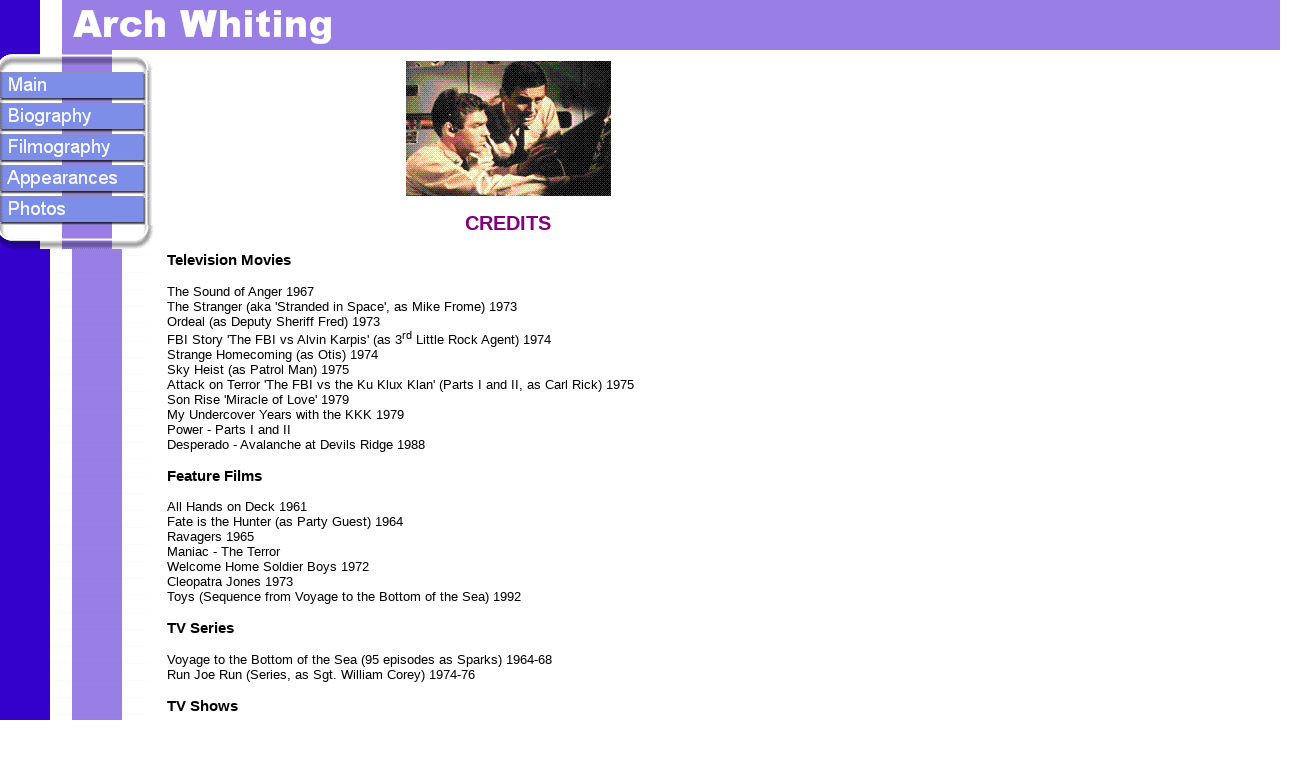

--- FILE ---
content_type: text/html
request_url: https://actordatabase.com/archwhiting/credits.htm
body_size: 7760
content:
<!DOCTYPE HTML PUBLIC "-//W3C//DTD HTML 4.01 Transitional//EN">
<html><!-- #BeginTemplate "/Templates/archwhiting.dwt" --><!-- DW6 -->
<head>
<!-- #BeginEditable "doctitle" --> 
<TITLE>Arch Whiting Filmography</TITLE>
<!-- #EndEditable --> 
<meta http-equiv="Content-Type" content="text/html; charset=iso-8859-1">
<link rel="stylesheet" href="arch.css" type="text/css">
<style type="text/css">

</style>
<script language="JavaScript" type="text/javascript">
<!--
function MM_swapImgRestore() { //v3.0
  var i,x,a=document.MM_sr; for(i=0;a&&i<a.length&&(x=a[i])&&x.oSrc;i++) x.src=x.oSrc;
}

function MM_preloadImages() { //v3.0
  var d=document; if(d.images){ if(!d.MM_p) d.MM_p=new Array();
    var i,j=d.MM_p.length,a=MM_preloadImages.arguments; for(i=0; i<a.length; i++)
    if (a[i].indexOf("#")!=0){ d.MM_p[j]=new Image; d.MM_p[j++].src=a[i];}}
}

function MM_findObj(n, d) { //v4.0
  var p,i,x;  if(!d) d=document; if((p=n.indexOf("?"))>0&&parent.frames.length) {
    d=parent.frames[n.substring(p+1)].document; n=n.substring(0,p);}
  if(!(x=d[n])&&d.all) x=d.all[n]; for (i=0;!x&&i<d.forms.length;i++) x=d.forms[i][n];
  for(i=0;!x&&d.layers&&i<d.layers.length;i++) x=MM_findObj(n,d.layers[i].document);
  if(!x && document.getElementById) x=document.getElementById(n); return x;
}

function MM_swapImage() { //v3.0
  var i,j=0,x,a=MM_swapImage.arguments; document.MM_sr=new Array; for(i=0;i<(a.length-2);i+=3)
   if ((x=MM_findObj(a[i]))!=null){document.MM_sr[j++]=x; if(!x.oSrc) x.oSrc=x.src; x.src=a[i+2];}
}
//-->
</script>
</head>

<body bgcolor="#FFFFFF" text="#000000" onLoad="MM_preloadImages('images/buttonover0.gif','images/buttonover1.gif','images/buttonover2.gif','images/buttonover3.gif','images/buttonover4.gif')" >
<table width="100%" border="0" cellspacing="0" cellpadding="0">
  <tr> 
    <td colspan="2" class="topback"><img src="images/name.gif" alt="" width="356" height="60"></td>
  </tr>
  <tr> 
    <td valign="top"> <table width="167" border="0" cellspacing="0" cellpadding="0">
        <tr> 
          <td><img src="images/navtop.gif" alt="" width="167" height="20"></td>
        </tr>
        <tr> 
          <td><a href="../archwhiting" onMouseOut="MM_swapImgRestore()" onMouseOver="MM_swapImage('main','','images/buttonover0.gif',1)"><img name="main" border="0" src="images/button0.gif" width="167" height="31" alt="Arch Main Page"></a></td>
        </tr>
        <tr> 
          <td><a href="bio.htm" onMouseOut="MM_swapImgRestore()" onMouseOver="MM_swapImage('bio','','images/buttonover1.gif',1)"><img name="bio" border="0" src="images/button1.gif" width="167" height="31" alt="Biography"></a></td>
        </tr>
        <tr> 
          <td><a href="credits.htm" onMouseOut="MM_swapImgRestore()" onMouseOver="MM_swapImage('credits','','images/buttonover2.gif',1)"><img name="credits" border="0" src="images/button2.gif" width="167" height="31" alt="Credits"></a></td>
        </tr>
        <tr> 
          <td><a href="events.htm" onMouseOut="MM_swapImgRestore()" onMouseOver="MM_swapImage('events','','images/buttonover3.gif',1)"><img name="events" border="0" src="images/button3.gif" width="167" height="31" alt="Appearances"></a></td>
        </tr>
        <tr> 
          <td><a href="photos.htm" onMouseOut="MM_swapImgRestore()" onMouseOver="MM_swapImage('photos','','images/buttonover4.gif',1)"><img name="photos" border="0" src="images/button4.gif" width="167" height="31" alt="Photos"></a></td>
        </tr>
        <tr> 
          <td><img src="images/navbottom.gif" alt="" width="167" height="24"></td>
        </tr>
      </table>
    </td>
    <td width="100%" valign="top"> <table width="702" border="0" cellspacing="5" cellpadding="0">
        <tr> 
          <td width="692" valign="top" class="contentborder"><!-- #BeginEditable "Text" --> 
            <P> 
            <CENTER>
              <p><STRONG><IMG SRC="awcredit.htg/untitled.gif" WIDTH="205"
HEIGHT="136" ALIGN="BOTTOM" NATURALSIZEFLAG="0"></STRONG></p>
              <h2><strong><font color="#800080">CREDITS</font></strong></h2>
            </CENTER>
            <h3>Television Movies </h3>
            <p>The Sound of Anger 1967<br>
              The Stranger (aka 'Stranded in Space', as Mike Frome) 1973<br>
              Ordeal (as Deputy Sheriff Fred) 1973<br>
              FBI Story 'The FBI vs Alvin Karpis' (as 3<sup>rd</sup> Little Rock 
              Agent) 1974<br>
              Strange Homecoming (as Otis) 1974<br>
              Sky Heist (as Patrol Man) 1975<br>
              Attack on Terror 'The FBI vs the Ku Klux Klan' 
              (Parts I and II, as Carl Rick) 1975<br>
              Son Rise 'Miracle of Love' 1979<br>
              My Undercover Years with the KKK 1979<br>
              Power - Parts I and II<br>
              Desperado - Avalanche at Devils Ridge 1988</p>
            <h3>Feature Films</h3>
            <p>All Hands on Deck 1961<br>
              Fate is the Hunter (as Party Guest) 1964<br>
              Ravagers 1965<br>
              Maniac - The Terror<br>
              Welcome Home Soldier Boys 1972<br>
              Cleopatra Jones 1973<br>
              Toys (Sequence from Voyage to the Bottom of the Sea) 1992</p>
            <h3>TV Series</h3>
            <p>Voyage to the Bottom of the Sea (95 episodes as Sparks) 1964-68<br>
              Run Joe Run (Series, as Sgt. William Corey) 1974-76</p>
            <h3>TV Shows</h3>
            <p>Not for Hire 'Diamond Head Decoy' (as Wilkins) 1960 <br>
              Stoney Burke<br>
            Run For Your Life 'The Face of the Antagonist' (as Gregg Durkin) 1967<br>
              Run For Your Life 'A Very Small Injustice (as State Trooper #3) 1967<br>
Run For Your Life 'At the End of the Rainbow There's Another Rainbow' (as Embassy Aide) 1967<br>
              Star Trek 'The Alternative Factor' (as Engineering Assistant) 1967<br>
              Garrison's Gorillas '20 Gallons to Kill' (as Pilot) 1967<br>
              Land of the Giants 'Terror Go Round' (as Policeman) 1968<br>
              The Bold Ones: The Lawyers 'The Senator' 1970<br>
               The Bold Ones: The Lawyers 'Panther in a Cage' (as Sgt. Kramer) 1970<br>
              Mannix 'One Step to Midnight' (as Paul) 1972 <br>
              Young Dr. Kildare 'The House Call' (as Raymond) 1972<br>
FBI 'The Runner' (as Special Agent Glenn White, also with Del Monroe) 1972<br>
              Cannon 'To Ride a Tiger' (as Elmo Stocker) 1973<br>
              Barnaby Jones 'Stand-In for Death' (as Gary Denning) 1973 <br>
              Streets of San Francisco 'The Albatross' (as Gunshop Clerk) 1973<br>
              Return of Perry Mason 'The Case of the Prodigal Prophet' (as Joe Hackett) 1973 <br>
              Joe Forrester 'Stake Out' (as Det. Will Carson) 1975<br>
              Police Story 'Open City' (as Hank) 1975<br>
              Barnaby Jones 'Blood Relations' (as Deputy) 1975<br>
            Man From Atlantis (pilot) 1977</p>
            <h3>Cinematography</h3>
            <p>Count Yorga 1970<br>
              Angels Die Hard 1970</p>
            <!-- #EndEditable --></td>
        </tr>
        <tr> 
          <td valign="top"><hr> 
          <p class="copyright">
            <p class="copyright"><a href="http://www.iann.net/irwinallen">Irwin 
              Allen</a> &nbsp;-&nbsp;&nbsp;<a href="http://www.iann.net/voyage">Voyage</a>&nbsp;&nbsp;-&nbsp;&nbsp;
			  <a href="http://www.iann.net/lis">Lost 
              in Space</a> &nbsp;-&nbsp;&nbsp;<a href="http://www.iann.net/timetunnel">Time 
              Tunnel</a> &nbsp;-&nbsp;&nbsp;<a href="http://www.iann.net/giants">Land 
              of the Giants</a><br>
              Webpage copyright &copy; 1998-2026 Arch Whiting and Irwin Allen News 
              Network</p>
          </td>
        </tr>
      </table></td>
  </tr>
</table>
</body>
<!-- #EndTemplate --></html>


--- FILE ---
content_type: text/css
request_url: https://actordatabase.com/archwhiting/arch.css
body_size: 1054
content:
.topback {  background-image: url(images/topback.gif); background-repeat: repeat-x}
.leftside {  background-image: url(../archwhiting/images/leftside.gif); background-repeat: repeat-y}
body {
	background-image: url(images/leftside.gif);
	background-repeat: repeat-y;
	margin-top: -10px;
	margin-right: 0px;
	margin-bottom: 0px;
	margin-left: -10px;
}
.contentborder {  margin-top: 5px; margin-right: 10px; margin-bottom: 5px; margin-left: 5px; padding-top: 5px; padding-right: 5px; padding-bottom: 5px; padding-left: 5px}
td {  font-family: Verdana, Arial, Helvetica, sans-serif; font-size: 13px}
h1 {  font-size: 20px; font-weight: normal; color: #3300CC}
hr {
	color: #9999FF;
	height: 2px;
	width: 80%;
	text-align: center;
}
a:link {  color: #3300CC; text-decoration: none}
a:visited {  color: #3300CC; text-decoration: none}
a:hover {  color: #9999FF; text-decoration: none}
.copyright {  text-align: center; margin-bottom: 10px}
.small {
	font-size: 10px;
}
p {
font-family: Verdana, Arial, Helvetica, sans-serif; font-size: 13px
}
ul {

font-family: Verdana, Arial, Helvetica, sans-serif; font-size: 13px
}
ol {


font-family: Verdana, Arial, Helvetica, sans-serif; font-size: 13px
}
